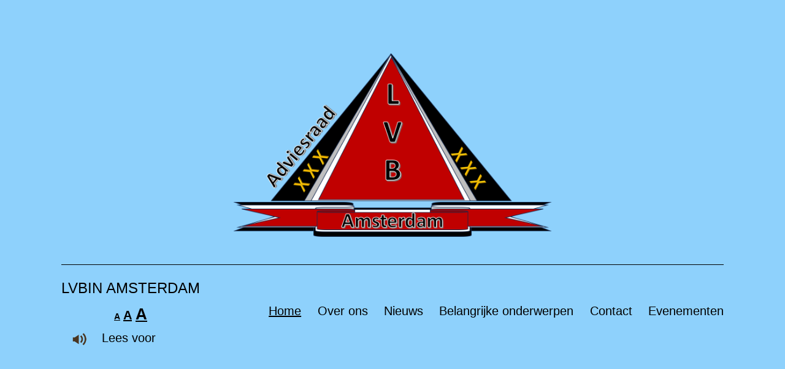

--- FILE ---
content_type: text/css
request_url: https://lvbinamsterdam.nl/wp-content/themes/lvbinamsterdam/style.css?ver=1.0
body_size: 344
content:
/*
Theme Name: Lvbinamsterdam
Template: twentytwentyone
Theme URI: https://wordpress.org/themes/twentytwentyone/
Author: Piipol
Author URI: https://www.piipol.nl/
Description: Mod of Twenty Twenty-One
Requires at least: 5.3
Tested up to: 6.6
Requires PHP: 5.6
Version: 1.0
License: GNU General Public License v2 or later
License URI: http://www.gnu.org/licenses/gpl-2.0.html
Text Domain: Lvbinamsterdam
Tags: one-column, accessibility-ready, custom-colors, custom-menu, custom-logo, editor-style, featured-images, footer-widgets, block-patterns, rtl-language-support, sticky-post, threaded-comments, translation-ready, blog, portfolio

Twenty Twenty-One WordPress Theme, (C) 2020 WordPress.org
Twenty Twenty-One is distributed under the terms of the GNU GPL.
*/
:root {
  --branding--logo--max-width: 520px !important;
  --branding--logo--max-height: 300px !important;
  --branding--logo--max-width-mobile: 166px !important;
  --branding--logo--max-height-mobile: 166px !important;
}

/*# sourceMappingURL=style.css.map */
